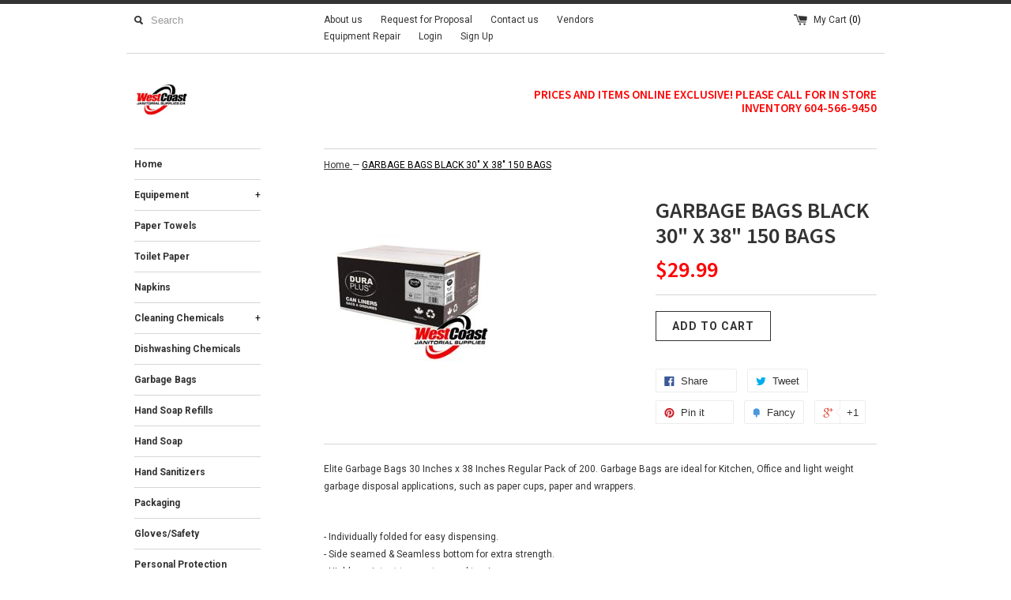

--- FILE ---
content_type: text/html; charset=utf-8
request_url: https://westcoastjanitorialsupplies.ca/products/garbage-bags-black-30-x-38-utility-can-liner-200-bags
body_size: 17035
content:
<!DOCTYPE html>
<!--[if lt IE 7 ]><html class="ie ie6" lang="en"> <![endif]-->
<!--[if IE 7 ]><html class="ie ie7" lang="en"> <![endif]-->
<!--[if IE 8 ]><html class="ie ie8" lang="en"> <![endif]-->
<!--[if (gte IE 9)|!(IE)]><!--><html lang="en"> <!--<![endif]-->
<head>
  <title>
  GARBAGE BAGS BLACK 30&quot; X 38&quot; 150 BAGS &ndash; West Coast Janitorial Supplies 
  </title>
  
  <meta name="description" content="Elite Garbage Bags 20 Inches x 22 Inches Regular Pack of 500. Utility Grade Garbage Bags are ideal for Kitchen, Office and light weight garbage disposal applications, such as paper cups, paper and wrappers. - Individually folded for easy dispensing. - Side seamed &amp; Seamless bottom for extra strength. - Highly resistant to puncture and tearing." />
  
  <link rel="canonical" href="https://westcoastjanitorialsupplies.ca/products/garbage-bags-black-30-x-38-utility-can-liner-200-bags" />
  <meta charset="utf-8">
  <meta name="viewport" content="width=device-width, initial-scale=1, maximum-scale=1">
  

  <meta property="og:type" content="product">
  <meta property="og:title" content="GARBAGE BAGS BLACK 30&quot; X 38&quot; 150 BAGS">
  <meta property="og:url" content="https://westcoastjanitorialsupplies.ca/products/garbage-bags-black-30-x-38-utility-can-liner-200-bags">
  
  <meta property="og:image" content="http://westcoastjanitorialsupplies.ca/cdn/shop/products/blackgarbagebags_a0581c56-0926-4607-9aa0-2df13554e154_grande.jpg?v=1619726546">
  <meta property="og:image:secure_url" content="https://westcoastjanitorialsupplies.ca/cdn/shop/products/blackgarbagebags_a0581c56-0926-4607-9aa0-2df13554e154_grande.jpg?v=1619726546">
  
  <meta property="og:price:amount" content="29.99">
  <meta property="og:price:currency" content="CAD">


  <meta property="og:description" content="Elite Garbage Bags 20 Inches x 22 Inches Regular Pack of 500. Utility Grade Garbage Bags are ideal for Kitchen, Office and light weight garbage disposal applications, such as paper cups, paper and wrappers. - Individually folded for easy dispensing. - Side seamed &amp; Seamless bottom for extra strength. - Highly resistant to puncture and tearing.">

  <meta property="og:site_name" content="West Coast Janitorial Supplies ">
  

<meta name="twitter:card" content="summary" />


  <meta name="twitter:title" content="GARBAGE BAGS BLACK 30&quot; X 38&quot; 150 BAGS" />
  <meta name="twitter:description" content="Elite Garbage Bags 30 Inches x 38 Inches Regular Pack of 200. Garbage Bags are ideal for Kitchen, Office and light weight garbage disposal applications, such as paper cups, paper and wrap..." />
  <meta name="twitter:image" content="http://westcoastjanitorialsupplies.ca/cdn/shop/products/blackgarbagebags_a0581c56-0926-4607-9aa0-2df13554e154_medium.jpg?v=1619726546" />

  
  
  <link href='//fonts.googleapis.com/css?family=Source+Sans+Pro:600' rel='stylesheet' type='text/css'>
  
  
  
  
  
  
  <link href='//fonts.googleapis.com/css?family=Roboto:400,700' rel='stylesheet' type='text/css'>
  
  
  
  <link href="//westcoastjanitorialsupplies.ca/cdn/shop/t/4/assets/theme.scss.css?v=16181536264464711691697159292" rel="stylesheet" type="text/css" media="all" />
  <script src="//westcoastjanitorialsupplies.ca/cdn/shop/t/4/assets/modernizr.min.js?v=26620055551102246001459378713" type="text/javascript"></script>
  <script src="//ajax.googleapis.com/ajax/libs/jquery/1.9.0/jquery.min.js" type="text/javascript"></script>
  <script src="//westcoastjanitorialsupplies.ca/cdn/shop/t/4/assets/jquery.fancybox.js?v=52186688543886745331459378713" type="text/javascript"></script>
  
  <script src="//westcoastjanitorialsupplies.ca/cdn/shop/t/4/assets/jquery.zoom.min.js?v=7098547149633335911459378713" type="text/javascript"></script>
  
  <!--[if lt IE 9]>
    <script src="//cdnjs.cloudflare.com/ajax/libs/html5shiv/3.7.2/html5shiv.min.js"></script>
  <![endif]-->
  
  <!--[if lt IE 8]>
    <script src="//westcoastjanitorialsupplies.ca/cdn/s/shopify/json2.js" type="text/javascript"></script>
  <![endif]-->
  <script src="//westcoastjanitorialsupplies.ca/cdn/shopifycloud/storefront/assets/themes_support/option_selection-b017cd28.js" type="text/javascript"></script>
  <script> Shopify.money_format = "${{amount}}";</script>
  <script src="//westcoastjanitorialsupplies.ca/cdn/shop/t/4/assets/jquery.theme.js?v=39163689447197186521459547022" type="text/javascript"></script>
  <script>window.performance && window.performance.mark && window.performance.mark('shopify.content_for_header.start');</script><meta name="google-site-verification" content="rQjU4faNazYqckxqsKp9-gmkUBSQ-VdQeZxJc-csoTE">
<meta id="shopify-digital-wallet" name="shopify-digital-wallet" content="/12297092/digital_wallets/dialog">
<meta name="shopify-checkout-api-token" content="1fc460eb637e9bd31c20693be8d9fbd8">
<link rel="alternate" type="application/json+oembed" href="https://westcoastjanitorialsupplies.ca/products/garbage-bags-black-30-x-38-utility-can-liner-200-bags.oembed">
<script async="async" src="/checkouts/internal/preloads.js?locale=en-CA"></script>
<link rel="preconnect" href="https://shop.app" crossorigin="anonymous">
<script async="async" src="https://shop.app/checkouts/internal/preloads.js?locale=en-CA&shop_id=12297092" crossorigin="anonymous"></script>
<script id="apple-pay-shop-capabilities" type="application/json">{"shopId":12297092,"countryCode":"CA","currencyCode":"CAD","merchantCapabilities":["supports3DS"],"merchantId":"gid:\/\/shopify\/Shop\/12297092","merchantName":"West Coast Janitorial Supplies ","requiredBillingContactFields":["postalAddress","email","phone"],"requiredShippingContactFields":["postalAddress","email","phone"],"shippingType":"shipping","supportedNetworks":["visa","masterCard","amex","discover","interac","jcb"],"total":{"type":"pending","label":"West Coast Janitorial Supplies ","amount":"1.00"},"shopifyPaymentsEnabled":true,"supportsSubscriptions":true}</script>
<script id="shopify-features" type="application/json">{"accessToken":"1fc460eb637e9bd31c20693be8d9fbd8","betas":["rich-media-storefront-analytics"],"domain":"westcoastjanitorialsupplies.ca","predictiveSearch":true,"shopId":12297092,"locale":"en"}</script>
<script>var Shopify = Shopify || {};
Shopify.shop = "west-coast-cleaning-supplies.myshopify.com";
Shopify.locale = "en";
Shopify.currency = {"active":"CAD","rate":"1.0"};
Shopify.country = "CA";
Shopify.theme = {"name":"simple","id":98381763,"schema_name":null,"schema_version":null,"theme_store_id":null,"role":"main"};
Shopify.theme.handle = "null";
Shopify.theme.style = {"id":null,"handle":null};
Shopify.cdnHost = "westcoastjanitorialsupplies.ca/cdn";
Shopify.routes = Shopify.routes || {};
Shopify.routes.root = "/";</script>
<script type="module">!function(o){(o.Shopify=o.Shopify||{}).modules=!0}(window);</script>
<script>!function(o){function n(){var o=[];function n(){o.push(Array.prototype.slice.apply(arguments))}return n.q=o,n}var t=o.Shopify=o.Shopify||{};t.loadFeatures=n(),t.autoloadFeatures=n()}(window);</script>
<script>
  window.ShopifyPay = window.ShopifyPay || {};
  window.ShopifyPay.apiHost = "shop.app\/pay";
  window.ShopifyPay.redirectState = null;
</script>
<script id="shop-js-analytics" type="application/json">{"pageType":"product"}</script>
<script defer="defer" async type="module" src="//westcoastjanitorialsupplies.ca/cdn/shopifycloud/shop-js/modules/v2/client.init-shop-cart-sync_BN7fPSNr.en.esm.js"></script>
<script defer="defer" async type="module" src="//westcoastjanitorialsupplies.ca/cdn/shopifycloud/shop-js/modules/v2/chunk.common_Cbph3Kss.esm.js"></script>
<script defer="defer" async type="module" src="//westcoastjanitorialsupplies.ca/cdn/shopifycloud/shop-js/modules/v2/chunk.modal_DKumMAJ1.esm.js"></script>
<script type="module">
  await import("//westcoastjanitorialsupplies.ca/cdn/shopifycloud/shop-js/modules/v2/client.init-shop-cart-sync_BN7fPSNr.en.esm.js");
await import("//westcoastjanitorialsupplies.ca/cdn/shopifycloud/shop-js/modules/v2/chunk.common_Cbph3Kss.esm.js");
await import("//westcoastjanitorialsupplies.ca/cdn/shopifycloud/shop-js/modules/v2/chunk.modal_DKumMAJ1.esm.js");

  window.Shopify.SignInWithShop?.initShopCartSync?.({"fedCMEnabled":true,"windoidEnabled":true});

</script>
<script>
  window.Shopify = window.Shopify || {};
  if (!window.Shopify.featureAssets) window.Shopify.featureAssets = {};
  window.Shopify.featureAssets['shop-js'] = {"shop-cart-sync":["modules/v2/client.shop-cart-sync_CJVUk8Jm.en.esm.js","modules/v2/chunk.common_Cbph3Kss.esm.js","modules/v2/chunk.modal_DKumMAJ1.esm.js"],"init-fed-cm":["modules/v2/client.init-fed-cm_7Fvt41F4.en.esm.js","modules/v2/chunk.common_Cbph3Kss.esm.js","modules/v2/chunk.modal_DKumMAJ1.esm.js"],"init-shop-email-lookup-coordinator":["modules/v2/client.init-shop-email-lookup-coordinator_Cc088_bR.en.esm.js","modules/v2/chunk.common_Cbph3Kss.esm.js","modules/v2/chunk.modal_DKumMAJ1.esm.js"],"init-windoid":["modules/v2/client.init-windoid_hPopwJRj.en.esm.js","modules/v2/chunk.common_Cbph3Kss.esm.js","modules/v2/chunk.modal_DKumMAJ1.esm.js"],"shop-button":["modules/v2/client.shop-button_B0jaPSNF.en.esm.js","modules/v2/chunk.common_Cbph3Kss.esm.js","modules/v2/chunk.modal_DKumMAJ1.esm.js"],"shop-cash-offers":["modules/v2/client.shop-cash-offers_DPIskqss.en.esm.js","modules/v2/chunk.common_Cbph3Kss.esm.js","modules/v2/chunk.modal_DKumMAJ1.esm.js"],"shop-toast-manager":["modules/v2/client.shop-toast-manager_CK7RT69O.en.esm.js","modules/v2/chunk.common_Cbph3Kss.esm.js","modules/v2/chunk.modal_DKumMAJ1.esm.js"],"init-shop-cart-sync":["modules/v2/client.init-shop-cart-sync_BN7fPSNr.en.esm.js","modules/v2/chunk.common_Cbph3Kss.esm.js","modules/v2/chunk.modal_DKumMAJ1.esm.js"],"init-customer-accounts-sign-up":["modules/v2/client.init-customer-accounts-sign-up_CfPf4CXf.en.esm.js","modules/v2/client.shop-login-button_DeIztwXF.en.esm.js","modules/v2/chunk.common_Cbph3Kss.esm.js","modules/v2/chunk.modal_DKumMAJ1.esm.js"],"pay-button":["modules/v2/client.pay-button_CgIwFSYN.en.esm.js","modules/v2/chunk.common_Cbph3Kss.esm.js","modules/v2/chunk.modal_DKumMAJ1.esm.js"],"init-customer-accounts":["modules/v2/client.init-customer-accounts_DQ3x16JI.en.esm.js","modules/v2/client.shop-login-button_DeIztwXF.en.esm.js","modules/v2/chunk.common_Cbph3Kss.esm.js","modules/v2/chunk.modal_DKumMAJ1.esm.js"],"avatar":["modules/v2/client.avatar_BTnouDA3.en.esm.js"],"init-shop-for-new-customer-accounts":["modules/v2/client.init-shop-for-new-customer-accounts_CsZy_esa.en.esm.js","modules/v2/client.shop-login-button_DeIztwXF.en.esm.js","modules/v2/chunk.common_Cbph3Kss.esm.js","modules/v2/chunk.modal_DKumMAJ1.esm.js"],"shop-follow-button":["modules/v2/client.shop-follow-button_BRMJjgGd.en.esm.js","modules/v2/chunk.common_Cbph3Kss.esm.js","modules/v2/chunk.modal_DKumMAJ1.esm.js"],"checkout-modal":["modules/v2/client.checkout-modal_B9Drz_yf.en.esm.js","modules/v2/chunk.common_Cbph3Kss.esm.js","modules/v2/chunk.modal_DKumMAJ1.esm.js"],"shop-login-button":["modules/v2/client.shop-login-button_DeIztwXF.en.esm.js","modules/v2/chunk.common_Cbph3Kss.esm.js","modules/v2/chunk.modal_DKumMAJ1.esm.js"],"lead-capture":["modules/v2/client.lead-capture_DXYzFM3R.en.esm.js","modules/v2/chunk.common_Cbph3Kss.esm.js","modules/v2/chunk.modal_DKumMAJ1.esm.js"],"shop-login":["modules/v2/client.shop-login_CA5pJqmO.en.esm.js","modules/v2/chunk.common_Cbph3Kss.esm.js","modules/v2/chunk.modal_DKumMAJ1.esm.js"],"payment-terms":["modules/v2/client.payment-terms_BxzfvcZJ.en.esm.js","modules/v2/chunk.common_Cbph3Kss.esm.js","modules/v2/chunk.modal_DKumMAJ1.esm.js"]};
</script>
<script>(function() {
  var isLoaded = false;
  function asyncLoad() {
    if (isLoaded) return;
    isLoaded = true;
    var urls = ["https:\/\/bingshoppingtool-t2app-prod.trafficmanager.net\/uet\/tracking_script?shop=west-coast-cleaning-supplies.myshopify.com","https:\/\/cdn.shopify.com\/s\/files\/1\/1229\/7092\/t\/4\/assets\/clever_adwords_global_tag.js?shop=west-coast-cleaning-supplies.myshopify.com","\/\/cdn.shopify.com\/proxy\/f907b565370c966e1a5a941b7eef1060f3238712e5c04d7bd897cee735b35da5\/huracdn.com\/js\/script.min.js?v=1.0.8\u0026shop=west-coast-cleaning-supplies.myshopify.com\u0026sp-cache-control=cHVibGljLCBtYXgtYWdlPTkwMA","https:\/\/image-optimizer.salessquad.co.uk\/scripts\/tiny_img_not_found_notifier_9bbd6af96ee8e107b8bdf6bb01240ead.js?shop=west-coast-cleaning-supplies.myshopify.com"];
    for (var i = 0; i < urls.length; i++) {
      var s = document.createElement('script');
      s.type = 'text/javascript';
      s.async = true;
      s.src = urls[i];
      var x = document.getElementsByTagName('script')[0];
      x.parentNode.insertBefore(s, x);
    }
  };
  if(window.attachEvent) {
    window.attachEvent('onload', asyncLoad);
  } else {
    window.addEventListener('load', asyncLoad, false);
  }
})();</script>
<script id="__st">var __st={"a":12297092,"offset":-28800,"reqid":"ac563ac9-57d0-437b-ac5b-1e66ffbbabd1-1769763454","pageurl":"westcoastjanitorialsupplies.ca\/products\/garbage-bags-black-30-x-38-utility-can-liner-200-bags","u":"1ff7a3a51a04","p":"product","rtyp":"product","rid":6559485755486};</script>
<script>window.ShopifyPaypalV4VisibilityTracking = true;</script>
<script id="captcha-bootstrap">!function(){'use strict';const t='contact',e='account',n='new_comment',o=[[t,t],['blogs',n],['comments',n],[t,'customer']],c=[[e,'customer_login'],[e,'guest_login'],[e,'recover_customer_password'],[e,'create_customer']],r=t=>t.map((([t,e])=>`form[action*='/${t}']:not([data-nocaptcha='true']) input[name='form_type'][value='${e}']`)).join(','),a=t=>()=>t?[...document.querySelectorAll(t)].map((t=>t.form)):[];function s(){const t=[...o],e=r(t);return a(e)}const i='password',u='form_key',d=['recaptcha-v3-token','g-recaptcha-response','h-captcha-response',i],f=()=>{try{return window.sessionStorage}catch{return}},m='__shopify_v',_=t=>t.elements[u];function p(t,e,n=!1){try{const o=window.sessionStorage,c=JSON.parse(o.getItem(e)),{data:r}=function(t){const{data:e,action:n}=t;return t[m]||n?{data:e,action:n}:{data:t,action:n}}(c);for(const[e,n]of Object.entries(r))t.elements[e]&&(t.elements[e].value=n);n&&o.removeItem(e)}catch(o){console.error('form repopulation failed',{error:o})}}const l='form_type',E='cptcha';function T(t){t.dataset[E]=!0}const w=window,h=w.document,L='Shopify',v='ce_forms',y='captcha';let A=!1;((t,e)=>{const n=(g='f06e6c50-85a8-45c8-87d0-21a2b65856fe',I='https://cdn.shopify.com/shopifycloud/storefront-forms-hcaptcha/ce_storefront_forms_captcha_hcaptcha.v1.5.2.iife.js',D={infoText:'Protected by hCaptcha',privacyText:'Privacy',termsText:'Terms'},(t,e,n)=>{const o=w[L][v],c=o.bindForm;if(c)return c(t,g,e,D).then(n);var r;o.q.push([[t,g,e,D],n]),r=I,A||(h.body.append(Object.assign(h.createElement('script'),{id:'captcha-provider',async:!0,src:r})),A=!0)});var g,I,D;w[L]=w[L]||{},w[L][v]=w[L][v]||{},w[L][v].q=[],w[L][y]=w[L][y]||{},w[L][y].protect=function(t,e){n(t,void 0,e),T(t)},Object.freeze(w[L][y]),function(t,e,n,w,h,L){const[v,y,A,g]=function(t,e,n){const i=e?o:[],u=t?c:[],d=[...i,...u],f=r(d),m=r(i),_=r(d.filter((([t,e])=>n.includes(e))));return[a(f),a(m),a(_),s()]}(w,h,L),I=t=>{const e=t.target;return e instanceof HTMLFormElement?e:e&&e.form},D=t=>v().includes(t);t.addEventListener('submit',(t=>{const e=I(t);if(!e)return;const n=D(e)&&!e.dataset.hcaptchaBound&&!e.dataset.recaptchaBound,o=_(e),c=g().includes(e)&&(!o||!o.value);(n||c)&&t.preventDefault(),c&&!n&&(function(t){try{if(!f())return;!function(t){const e=f();if(!e)return;const n=_(t);if(!n)return;const o=n.value;o&&e.removeItem(o)}(t);const e=Array.from(Array(32),(()=>Math.random().toString(36)[2])).join('');!function(t,e){_(t)||t.append(Object.assign(document.createElement('input'),{type:'hidden',name:u})),t.elements[u].value=e}(t,e),function(t,e){const n=f();if(!n)return;const o=[...t.querySelectorAll(`input[type='${i}']`)].map((({name:t})=>t)),c=[...d,...o],r={};for(const[a,s]of new FormData(t).entries())c.includes(a)||(r[a]=s);n.setItem(e,JSON.stringify({[m]:1,action:t.action,data:r}))}(t,e)}catch(e){console.error('failed to persist form',e)}}(e),e.submit())}));const S=(t,e)=>{t&&!t.dataset[E]&&(n(t,e.some((e=>e===t))),T(t))};for(const o of['focusin','change'])t.addEventListener(o,(t=>{const e=I(t);D(e)&&S(e,y())}));const B=e.get('form_key'),M=e.get(l),P=B&&M;t.addEventListener('DOMContentLoaded',(()=>{const t=y();if(P)for(const e of t)e.elements[l].value===M&&p(e,B);[...new Set([...A(),...v().filter((t=>'true'===t.dataset.shopifyCaptcha))])].forEach((e=>S(e,t)))}))}(h,new URLSearchParams(w.location.search),n,t,e,['guest_login'])})(!0,!0)}();</script>
<script integrity="sha256-4kQ18oKyAcykRKYeNunJcIwy7WH5gtpwJnB7kiuLZ1E=" data-source-attribution="shopify.loadfeatures" defer="defer" src="//westcoastjanitorialsupplies.ca/cdn/shopifycloud/storefront/assets/storefront/load_feature-a0a9edcb.js" crossorigin="anonymous"></script>
<script crossorigin="anonymous" defer="defer" src="//westcoastjanitorialsupplies.ca/cdn/shopifycloud/storefront/assets/shopify_pay/storefront-65b4c6d7.js?v=20250812"></script>
<script data-source-attribution="shopify.dynamic_checkout.dynamic.init">var Shopify=Shopify||{};Shopify.PaymentButton=Shopify.PaymentButton||{isStorefrontPortableWallets:!0,init:function(){window.Shopify.PaymentButton.init=function(){};var t=document.createElement("script");t.src="https://westcoastjanitorialsupplies.ca/cdn/shopifycloud/portable-wallets/latest/portable-wallets.en.js",t.type="module",document.head.appendChild(t)}};
</script>
<script data-source-attribution="shopify.dynamic_checkout.buyer_consent">
  function portableWalletsHideBuyerConsent(e){var t=document.getElementById("shopify-buyer-consent"),n=document.getElementById("shopify-subscription-policy-button");t&&n&&(t.classList.add("hidden"),t.setAttribute("aria-hidden","true"),n.removeEventListener("click",e))}function portableWalletsShowBuyerConsent(e){var t=document.getElementById("shopify-buyer-consent"),n=document.getElementById("shopify-subscription-policy-button");t&&n&&(t.classList.remove("hidden"),t.removeAttribute("aria-hidden"),n.addEventListener("click",e))}window.Shopify?.PaymentButton&&(window.Shopify.PaymentButton.hideBuyerConsent=portableWalletsHideBuyerConsent,window.Shopify.PaymentButton.showBuyerConsent=portableWalletsShowBuyerConsent);
</script>
<script data-source-attribution="shopify.dynamic_checkout.cart.bootstrap">document.addEventListener("DOMContentLoaded",(function(){function t(){return document.querySelector("shopify-accelerated-checkout-cart, shopify-accelerated-checkout")}if(t())Shopify.PaymentButton.init();else{new MutationObserver((function(e,n){t()&&(Shopify.PaymentButton.init(),n.disconnect())})).observe(document.body,{childList:!0,subtree:!0})}}));
</script>
<link id="shopify-accelerated-checkout-styles" rel="stylesheet" media="screen" href="https://westcoastjanitorialsupplies.ca/cdn/shopifycloud/portable-wallets/latest/accelerated-checkout-backwards-compat.css" crossorigin="anonymous">
<style id="shopify-accelerated-checkout-cart">
        #shopify-buyer-consent {
  margin-top: 1em;
  display: inline-block;
  width: 100%;
}

#shopify-buyer-consent.hidden {
  display: none;
}

#shopify-subscription-policy-button {
  background: none;
  border: none;
  padding: 0;
  text-decoration: underline;
  font-size: inherit;
  cursor: pointer;
}

#shopify-subscription-policy-button::before {
  box-shadow: none;
}

      </style>

<script>window.performance && window.performance.mark && window.performance.mark('shopify.content_for_header.end');</script>
<!-- BEGIN app block: shopify://apps/zoorix-sticky-atc/blocks/zoorix-head/16cf6adc-8b22-4e73-be2b-b93c1acde1da --><script>
  window.zoorix_sticky_atc_template = "product";
  window.zoorix_sticky_atc_money_format = "${{amount}}";
  window.zoorix_sticky_atc_money_format_with_currency = "${{amount}} CAD";
  window.zoorix_shop_name = "west-coast-cleaning-supplies.myshopify.com";
  window.zoorix_sticky_atc_config = null;

  
    window.zoorix_sticky_collection_handle = null;
  

  
    window.zoorix_sticky_page_handle = null;
  

  
    window.zoorix_sticky_blog_handle = null;
  

  
    window.zoorix_sticky_article_handle = null;
  
</script>










  
    
      <script>
        window.zoorix_sticky_atc_product_load_handle = "garbage-bags-black-30-x-38-utility-can-liner-200-bags";
      </script>
    
  


<script>
  var zrxLoadStickyAtc = false;
  var zrxLoadQuickAtc = false;

  if (window.zoorix_sticky_atc_config) {
    // there is a config in the metafield. Load accordingly
    if (window.zoorix_sticky_atc_config.enabled) {
      zrxLoadStickyAtc = true;
      if (
        window.zoorix_sticky_atc_config.quickAddToCart &&
        (window.zoorix_sticky_atc_template === 'index' ||
          window.zoorix_sticky_collection_handle ||
          window.zoorix_sticky_atc_template.includes('product'))
      ) {
        zrxLoadQuickAtc = true;
      }
    }
  } else {
    // there is mo metafield, load the old way
    var script = document.createElement('script');
    script.src = 'https://public.zoorix.com/sticky-atc/domains/' + window.zoorix_shop_name + '/sticky-atc-core.js';
    script.async = true;
    document.head.appendChild(script);
  }

  if (zrxLoadQuickAtc || zrxLoadStickyAtc) {
    window.zoorixFrontendUtils = window.zoorixFrontendUtils || [];
    var widget_dev = window.zoorix_sticky_atc_config.widget_dev;
    var widget_dev_path = 'https://public.zoorix.com/satc-widget-dev/' + widget_dev;

    document.addEventListener('zrxRequestLoadJsCss', function() {
      document.removeEventListener('zrxRequestLoadJsCss', arguments.callee);
      if (window.zoorix_sticky_atc_config.custom_css) {
        const styleTag = document.createElement('style');
        styleTag.type = 'text/css';
        const cssChild = document.createTextNode(window.zoorix_sticky_atc_config.custom_css);
        styleTag.appendChild(cssChild);
        document.head.appendChild(styleTag);
      }

      if (window.zoorix_sticky_atc_config.custom_js) {
        const scriptTag = document.createElement('script');
        scriptTag.setAttribute('type', 'text/javascript');
        const scriptChild = document.createTextNode(window.zoorix_sticky_atc_config.custom_js);
        scriptTag.appendChild(scriptChild);
        document.head.appendChild(scriptTag);
      }
    });

    if (zrxLoadQuickAtc) {
      var script = document.createElement('script');
      script.src = widget_dev
        ? widget_dev_path + '/core-utils.js'
        : 'https://frontend-utils-cloudflare.zoorix.com/core-utils.js';
      script.async = true;
      script.setAttribute('type', 'module');
      document.head.appendChild(script);

      var script = document.createElement('script');
      script.src = widget_dev
        ? widget_dev_path + '/quick-add.js'
        : 'https://quick-atc-widget-cloudflare.zoorix.com/quick-add.js';
      script.async = true;
      script.setAttribute('type', 'module');
      document.head.appendChild(script);
    }

    if (zrxLoadStickyAtc) {
      var script = document.createElement('script');
      script.src = widget_dev
        ? widget_dev_path + '/core-bar.js'
        : 'https://satc-display-cloudflare.zoorix.com/core-bar.js';
      script.async = true;
      script.setAttribute('type', 'module');
      document.head.appendChild(script);
    }
  }
</script>


<!-- END app block --><!-- BEGIN app block: shopify://apps/tinyseo/blocks/product-json-ld-embed/0605268f-f7c4-4e95-b560-e43df7d59ae4 -->
<!-- END app block --><link href="https://monorail-edge.shopifysvc.com" rel="dns-prefetch">
<script>(function(){if ("sendBeacon" in navigator && "performance" in window) {try {var session_token_from_headers = performance.getEntriesByType('navigation')[0].serverTiming.find(x => x.name == '_s').description;} catch {var session_token_from_headers = undefined;}var session_cookie_matches = document.cookie.match(/_shopify_s=([^;]*)/);var session_token_from_cookie = session_cookie_matches && session_cookie_matches.length === 2 ? session_cookie_matches[1] : "";var session_token = session_token_from_headers || session_token_from_cookie || "";function handle_abandonment_event(e) {var entries = performance.getEntries().filter(function(entry) {return /monorail-edge.shopifysvc.com/.test(entry.name);});if (!window.abandonment_tracked && entries.length === 0) {window.abandonment_tracked = true;var currentMs = Date.now();var navigation_start = performance.timing.navigationStart;var payload = {shop_id: 12297092,url: window.location.href,navigation_start,duration: currentMs - navigation_start,session_token,page_type: "product"};window.navigator.sendBeacon("https://monorail-edge.shopifysvc.com/v1/produce", JSON.stringify({schema_id: "online_store_buyer_site_abandonment/1.1",payload: payload,metadata: {event_created_at_ms: currentMs,event_sent_at_ms: currentMs}}));}}window.addEventListener('pagehide', handle_abandonment_event);}}());</script>
<script id="web-pixels-manager-setup">(function e(e,d,r,n,o){if(void 0===o&&(o={}),!Boolean(null===(a=null===(i=window.Shopify)||void 0===i?void 0:i.analytics)||void 0===a?void 0:a.replayQueue)){var i,a;window.Shopify=window.Shopify||{};var t=window.Shopify;t.analytics=t.analytics||{};var s=t.analytics;s.replayQueue=[],s.publish=function(e,d,r){return s.replayQueue.push([e,d,r]),!0};try{self.performance.mark("wpm:start")}catch(e){}var l=function(){var e={modern:/Edge?\/(1{2}[4-9]|1[2-9]\d|[2-9]\d{2}|\d{4,})\.\d+(\.\d+|)|Firefox\/(1{2}[4-9]|1[2-9]\d|[2-9]\d{2}|\d{4,})\.\d+(\.\d+|)|Chrom(ium|e)\/(9{2}|\d{3,})\.\d+(\.\d+|)|(Maci|X1{2}).+ Version\/(15\.\d+|(1[6-9]|[2-9]\d|\d{3,})\.\d+)([,.]\d+|)( \(\w+\)|)( Mobile\/\w+|) Safari\/|Chrome.+OPR\/(9{2}|\d{3,})\.\d+\.\d+|(CPU[ +]OS|iPhone[ +]OS|CPU[ +]iPhone|CPU IPhone OS|CPU iPad OS)[ +]+(15[._]\d+|(1[6-9]|[2-9]\d|\d{3,})[._]\d+)([._]\d+|)|Android:?[ /-](13[3-9]|1[4-9]\d|[2-9]\d{2}|\d{4,})(\.\d+|)(\.\d+|)|Android.+Firefox\/(13[5-9]|1[4-9]\d|[2-9]\d{2}|\d{4,})\.\d+(\.\d+|)|Android.+Chrom(ium|e)\/(13[3-9]|1[4-9]\d|[2-9]\d{2}|\d{4,})\.\d+(\.\d+|)|SamsungBrowser\/([2-9]\d|\d{3,})\.\d+/,legacy:/Edge?\/(1[6-9]|[2-9]\d|\d{3,})\.\d+(\.\d+|)|Firefox\/(5[4-9]|[6-9]\d|\d{3,})\.\d+(\.\d+|)|Chrom(ium|e)\/(5[1-9]|[6-9]\d|\d{3,})\.\d+(\.\d+|)([\d.]+$|.*Safari\/(?![\d.]+ Edge\/[\d.]+$))|(Maci|X1{2}).+ Version\/(10\.\d+|(1[1-9]|[2-9]\d|\d{3,})\.\d+)([,.]\d+|)( \(\w+\)|)( Mobile\/\w+|) Safari\/|Chrome.+OPR\/(3[89]|[4-9]\d|\d{3,})\.\d+\.\d+|(CPU[ +]OS|iPhone[ +]OS|CPU[ +]iPhone|CPU IPhone OS|CPU iPad OS)[ +]+(10[._]\d+|(1[1-9]|[2-9]\d|\d{3,})[._]\d+)([._]\d+|)|Android:?[ /-](13[3-9]|1[4-9]\d|[2-9]\d{2}|\d{4,})(\.\d+|)(\.\d+|)|Mobile Safari.+OPR\/([89]\d|\d{3,})\.\d+\.\d+|Android.+Firefox\/(13[5-9]|1[4-9]\d|[2-9]\d{2}|\d{4,})\.\d+(\.\d+|)|Android.+Chrom(ium|e)\/(13[3-9]|1[4-9]\d|[2-9]\d{2}|\d{4,})\.\d+(\.\d+|)|Android.+(UC? ?Browser|UCWEB|U3)[ /]?(15\.([5-9]|\d{2,})|(1[6-9]|[2-9]\d|\d{3,})\.\d+)\.\d+|SamsungBrowser\/(5\.\d+|([6-9]|\d{2,})\.\d+)|Android.+MQ{2}Browser\/(14(\.(9|\d{2,})|)|(1[5-9]|[2-9]\d|\d{3,})(\.\d+|))(\.\d+|)|K[Aa][Ii]OS\/(3\.\d+|([4-9]|\d{2,})\.\d+)(\.\d+|)/},d=e.modern,r=e.legacy,n=navigator.userAgent;return n.match(d)?"modern":n.match(r)?"legacy":"unknown"}(),u="modern"===l?"modern":"legacy",c=(null!=n?n:{modern:"",legacy:""})[u],f=function(e){return[e.baseUrl,"/wpm","/b",e.hashVersion,"modern"===e.buildTarget?"m":"l",".js"].join("")}({baseUrl:d,hashVersion:r,buildTarget:u}),m=function(e){var d=e.version,r=e.bundleTarget,n=e.surface,o=e.pageUrl,i=e.monorailEndpoint;return{emit:function(e){var a=e.status,t=e.errorMsg,s=(new Date).getTime(),l=JSON.stringify({metadata:{event_sent_at_ms:s},events:[{schema_id:"web_pixels_manager_load/3.1",payload:{version:d,bundle_target:r,page_url:o,status:a,surface:n,error_msg:t},metadata:{event_created_at_ms:s}}]});if(!i)return console&&console.warn&&console.warn("[Web Pixels Manager] No Monorail endpoint provided, skipping logging."),!1;try{return self.navigator.sendBeacon.bind(self.navigator)(i,l)}catch(e){}var u=new XMLHttpRequest;try{return u.open("POST",i,!0),u.setRequestHeader("Content-Type","text/plain"),u.send(l),!0}catch(e){return console&&console.warn&&console.warn("[Web Pixels Manager] Got an unhandled error while logging to Monorail."),!1}}}}({version:r,bundleTarget:l,surface:e.surface,pageUrl:self.location.href,monorailEndpoint:e.monorailEndpoint});try{o.browserTarget=l,function(e){var d=e.src,r=e.async,n=void 0===r||r,o=e.onload,i=e.onerror,a=e.sri,t=e.scriptDataAttributes,s=void 0===t?{}:t,l=document.createElement("script"),u=document.querySelector("head"),c=document.querySelector("body");if(l.async=n,l.src=d,a&&(l.integrity=a,l.crossOrigin="anonymous"),s)for(var f in s)if(Object.prototype.hasOwnProperty.call(s,f))try{l.dataset[f]=s[f]}catch(e){}if(o&&l.addEventListener("load",o),i&&l.addEventListener("error",i),u)u.appendChild(l);else{if(!c)throw new Error("Did not find a head or body element to append the script");c.appendChild(l)}}({src:f,async:!0,onload:function(){if(!function(){var e,d;return Boolean(null===(d=null===(e=window.Shopify)||void 0===e?void 0:e.analytics)||void 0===d?void 0:d.initialized)}()){var d=window.webPixelsManager.init(e)||void 0;if(d){var r=window.Shopify.analytics;r.replayQueue.forEach((function(e){var r=e[0],n=e[1],o=e[2];d.publishCustomEvent(r,n,o)})),r.replayQueue=[],r.publish=d.publishCustomEvent,r.visitor=d.visitor,r.initialized=!0}}},onerror:function(){return m.emit({status:"failed",errorMsg:"".concat(f," has failed to load")})},sri:function(e){var d=/^sha384-[A-Za-z0-9+/=]+$/;return"string"==typeof e&&d.test(e)}(c)?c:"",scriptDataAttributes:o}),m.emit({status:"loading"})}catch(e){m.emit({status:"failed",errorMsg:(null==e?void 0:e.message)||"Unknown error"})}}})({shopId: 12297092,storefrontBaseUrl: "https://westcoastjanitorialsupplies.ca",extensionsBaseUrl: "https://extensions.shopifycdn.com/cdn/shopifycloud/web-pixels-manager",monorailEndpoint: "https://monorail-edge.shopifysvc.com/unstable/produce_batch",surface: "storefront-renderer",enabledBetaFlags: ["2dca8a86"],webPixelsConfigList: [{"id":"1216774238","configuration":"{\"tagID\":\"2613232640467\"}","eventPayloadVersion":"v1","runtimeContext":"STRICT","scriptVersion":"18031546ee651571ed29edbe71a3550b","type":"APP","apiClientId":3009811,"privacyPurposes":["ANALYTICS","MARKETING","SALE_OF_DATA"],"dataSharingAdjustments":{"protectedCustomerApprovalScopes":["read_customer_address","read_customer_email","read_customer_name","read_customer_personal_data","read_customer_phone"]}},{"id":"412188766","configuration":"{\"config\":\"{\\\"pixel_id\\\":\\\"GT-MR8CSMJ\\\",\\\"target_country\\\":\\\"CA\\\",\\\"gtag_events\\\":[{\\\"type\\\":\\\"view_item\\\",\\\"action_label\\\":\\\"MC-JQ1B7NS71H\\\"},{\\\"type\\\":\\\"purchase\\\",\\\"action_label\\\":\\\"MC-JQ1B7NS71H\\\"},{\\\"type\\\":\\\"page_view\\\",\\\"action_label\\\":\\\"MC-JQ1B7NS71H\\\"}],\\\"enable_monitoring_mode\\\":false}\"}","eventPayloadVersion":"v1","runtimeContext":"OPEN","scriptVersion":"b2a88bafab3e21179ed38636efcd8a93","type":"APP","apiClientId":1780363,"privacyPurposes":[],"dataSharingAdjustments":{"protectedCustomerApprovalScopes":["read_customer_address","read_customer_email","read_customer_name","read_customer_personal_data","read_customer_phone"]}},{"id":"56918110","eventPayloadVersion":"v1","runtimeContext":"LAX","scriptVersion":"1","type":"CUSTOM","privacyPurposes":["MARKETING"],"name":"Meta pixel (migrated)"},{"id":"78381150","eventPayloadVersion":"v1","runtimeContext":"LAX","scriptVersion":"1","type":"CUSTOM","privacyPurposes":["ANALYTICS"],"name":"Google Analytics tag (migrated)"},{"id":"shopify-app-pixel","configuration":"{}","eventPayloadVersion":"v1","runtimeContext":"STRICT","scriptVersion":"0450","apiClientId":"shopify-pixel","type":"APP","privacyPurposes":["ANALYTICS","MARKETING"]},{"id":"shopify-custom-pixel","eventPayloadVersion":"v1","runtimeContext":"LAX","scriptVersion":"0450","apiClientId":"shopify-pixel","type":"CUSTOM","privacyPurposes":["ANALYTICS","MARKETING"]}],isMerchantRequest: false,initData: {"shop":{"name":"West Coast Janitorial Supplies ","paymentSettings":{"currencyCode":"CAD"},"myshopifyDomain":"west-coast-cleaning-supplies.myshopify.com","countryCode":"CA","storefrontUrl":"https:\/\/westcoastjanitorialsupplies.ca"},"customer":null,"cart":null,"checkout":null,"productVariants":[{"price":{"amount":29.99,"currencyCode":"CAD"},"product":{"title":"GARBAGE BAGS BLACK 30\" X 38\" 150 BAGS","vendor":"West Coast Janitorial Supplies","id":"6559485755486","untranslatedTitle":"GARBAGE BAGS BLACK 30\" X 38\" 150 BAGS","url":"\/products\/garbage-bags-black-30-x-38-utility-can-liner-200-bags","type":"GARBAGE BAGS"},"id":"39329169703006","image":{"src":"\/\/westcoastjanitorialsupplies.ca\/cdn\/shop\/products\/blackgarbagebags_a0581c56-0926-4607-9aa0-2df13554e154.jpg?v=1619726546"},"sku":"","title":"Default Title","untranslatedTitle":"Default Title"}],"purchasingCompany":null},},"https://westcoastjanitorialsupplies.ca/cdn","1d2a099fw23dfb22ep557258f5m7a2edbae",{"modern":"","legacy":""},{"shopId":"12297092","storefrontBaseUrl":"https:\/\/westcoastjanitorialsupplies.ca","extensionBaseUrl":"https:\/\/extensions.shopifycdn.com\/cdn\/shopifycloud\/web-pixels-manager","surface":"storefront-renderer","enabledBetaFlags":"[\"2dca8a86\"]","isMerchantRequest":"false","hashVersion":"1d2a099fw23dfb22ep557258f5m7a2edbae","publish":"custom","events":"[[\"page_viewed\",{}],[\"product_viewed\",{\"productVariant\":{\"price\":{\"amount\":29.99,\"currencyCode\":\"CAD\"},\"product\":{\"title\":\"GARBAGE BAGS BLACK 30\\\" X 38\\\" 150 BAGS\",\"vendor\":\"West Coast Janitorial Supplies\",\"id\":\"6559485755486\",\"untranslatedTitle\":\"GARBAGE BAGS BLACK 30\\\" X 38\\\" 150 BAGS\",\"url\":\"\/products\/garbage-bags-black-30-x-38-utility-can-liner-200-bags\",\"type\":\"GARBAGE BAGS\"},\"id\":\"39329169703006\",\"image\":{\"src\":\"\/\/westcoastjanitorialsupplies.ca\/cdn\/shop\/products\/blackgarbagebags_a0581c56-0926-4607-9aa0-2df13554e154.jpg?v=1619726546\"},\"sku\":\"\",\"title\":\"Default Title\",\"untranslatedTitle\":\"Default Title\"}}]]"});</script><script>
  window.ShopifyAnalytics = window.ShopifyAnalytics || {};
  window.ShopifyAnalytics.meta = window.ShopifyAnalytics.meta || {};
  window.ShopifyAnalytics.meta.currency = 'CAD';
  var meta = {"product":{"id":6559485755486,"gid":"gid:\/\/shopify\/Product\/6559485755486","vendor":"West Coast Janitorial Supplies","type":"GARBAGE BAGS","handle":"garbage-bags-black-30-x-38-utility-can-liner-200-bags","variants":[{"id":39329169703006,"price":2999,"name":"GARBAGE BAGS BLACK 30\" X 38\" 150 BAGS","public_title":null,"sku":""}],"remote":false},"page":{"pageType":"product","resourceType":"product","resourceId":6559485755486,"requestId":"ac563ac9-57d0-437b-ac5b-1e66ffbbabd1-1769763454"}};
  for (var attr in meta) {
    window.ShopifyAnalytics.meta[attr] = meta[attr];
  }
</script>
<script class="analytics">
  (function () {
    var customDocumentWrite = function(content) {
      var jquery = null;

      if (window.jQuery) {
        jquery = window.jQuery;
      } else if (window.Checkout && window.Checkout.$) {
        jquery = window.Checkout.$;
      }

      if (jquery) {
        jquery('body').append(content);
      }
    };

    var hasLoggedConversion = function(token) {
      if (token) {
        return document.cookie.indexOf('loggedConversion=' + token) !== -1;
      }
      return false;
    }

    var setCookieIfConversion = function(token) {
      if (token) {
        var twoMonthsFromNow = new Date(Date.now());
        twoMonthsFromNow.setMonth(twoMonthsFromNow.getMonth() + 2);

        document.cookie = 'loggedConversion=' + token + '; expires=' + twoMonthsFromNow;
      }
    }

    var trekkie = window.ShopifyAnalytics.lib = window.trekkie = window.trekkie || [];
    if (trekkie.integrations) {
      return;
    }
    trekkie.methods = [
      'identify',
      'page',
      'ready',
      'track',
      'trackForm',
      'trackLink'
    ];
    trekkie.factory = function(method) {
      return function() {
        var args = Array.prototype.slice.call(arguments);
        args.unshift(method);
        trekkie.push(args);
        return trekkie;
      };
    };
    for (var i = 0; i < trekkie.methods.length; i++) {
      var key = trekkie.methods[i];
      trekkie[key] = trekkie.factory(key);
    }
    trekkie.load = function(config) {
      trekkie.config = config || {};
      trekkie.config.initialDocumentCookie = document.cookie;
      var first = document.getElementsByTagName('script')[0];
      var script = document.createElement('script');
      script.type = 'text/javascript';
      script.onerror = function(e) {
        var scriptFallback = document.createElement('script');
        scriptFallback.type = 'text/javascript';
        scriptFallback.onerror = function(error) {
                var Monorail = {
      produce: function produce(monorailDomain, schemaId, payload) {
        var currentMs = new Date().getTime();
        var event = {
          schema_id: schemaId,
          payload: payload,
          metadata: {
            event_created_at_ms: currentMs,
            event_sent_at_ms: currentMs
          }
        };
        return Monorail.sendRequest("https://" + monorailDomain + "/v1/produce", JSON.stringify(event));
      },
      sendRequest: function sendRequest(endpointUrl, payload) {
        // Try the sendBeacon API
        if (window && window.navigator && typeof window.navigator.sendBeacon === 'function' && typeof window.Blob === 'function' && !Monorail.isIos12()) {
          var blobData = new window.Blob([payload], {
            type: 'text/plain'
          });

          if (window.navigator.sendBeacon(endpointUrl, blobData)) {
            return true;
          } // sendBeacon was not successful

        } // XHR beacon

        var xhr = new XMLHttpRequest();

        try {
          xhr.open('POST', endpointUrl);
          xhr.setRequestHeader('Content-Type', 'text/plain');
          xhr.send(payload);
        } catch (e) {
          console.log(e);
        }

        return false;
      },
      isIos12: function isIos12() {
        return window.navigator.userAgent.lastIndexOf('iPhone; CPU iPhone OS 12_') !== -1 || window.navigator.userAgent.lastIndexOf('iPad; CPU OS 12_') !== -1;
      }
    };
    Monorail.produce('monorail-edge.shopifysvc.com',
      'trekkie_storefront_load_errors/1.1',
      {shop_id: 12297092,
      theme_id: 98381763,
      app_name: "storefront",
      context_url: window.location.href,
      source_url: "//westcoastjanitorialsupplies.ca/cdn/s/trekkie.storefront.c59ea00e0474b293ae6629561379568a2d7c4bba.min.js"});

        };
        scriptFallback.async = true;
        scriptFallback.src = '//westcoastjanitorialsupplies.ca/cdn/s/trekkie.storefront.c59ea00e0474b293ae6629561379568a2d7c4bba.min.js';
        first.parentNode.insertBefore(scriptFallback, first);
      };
      script.async = true;
      script.src = '//westcoastjanitorialsupplies.ca/cdn/s/trekkie.storefront.c59ea00e0474b293ae6629561379568a2d7c4bba.min.js';
      first.parentNode.insertBefore(script, first);
    };
    trekkie.load(
      {"Trekkie":{"appName":"storefront","development":false,"defaultAttributes":{"shopId":12297092,"isMerchantRequest":null,"themeId":98381763,"themeCityHash":"7330132686866681511","contentLanguage":"en","currency":"CAD","eventMetadataId":"34067ca1-a5dc-4730-871f-f17a9163e427"},"isServerSideCookieWritingEnabled":true,"monorailRegion":"shop_domain","enabledBetaFlags":["65f19447","b5387b81"]},"Session Attribution":{},"S2S":{"facebookCapiEnabled":false,"source":"trekkie-storefront-renderer","apiClientId":580111}}
    );

    var loaded = false;
    trekkie.ready(function() {
      if (loaded) return;
      loaded = true;

      window.ShopifyAnalytics.lib = window.trekkie;

      var originalDocumentWrite = document.write;
      document.write = customDocumentWrite;
      try { window.ShopifyAnalytics.merchantGoogleAnalytics.call(this); } catch(error) {};
      document.write = originalDocumentWrite;

      window.ShopifyAnalytics.lib.page(null,{"pageType":"product","resourceType":"product","resourceId":6559485755486,"requestId":"ac563ac9-57d0-437b-ac5b-1e66ffbbabd1-1769763454","shopifyEmitted":true});

      var match = window.location.pathname.match(/checkouts\/(.+)\/(thank_you|post_purchase)/)
      var token = match? match[1]: undefined;
      if (!hasLoggedConversion(token)) {
        setCookieIfConversion(token);
        window.ShopifyAnalytics.lib.track("Viewed Product",{"currency":"CAD","variantId":39329169703006,"productId":6559485755486,"productGid":"gid:\/\/shopify\/Product\/6559485755486","name":"GARBAGE BAGS BLACK 30\" X 38\" 150 BAGS","price":"29.99","sku":"","brand":"West Coast Janitorial Supplies","variant":null,"category":"GARBAGE BAGS","nonInteraction":true,"remote":false},undefined,undefined,{"shopifyEmitted":true});
      window.ShopifyAnalytics.lib.track("monorail:\/\/trekkie_storefront_viewed_product\/1.1",{"currency":"CAD","variantId":39329169703006,"productId":6559485755486,"productGid":"gid:\/\/shopify\/Product\/6559485755486","name":"GARBAGE BAGS BLACK 30\" X 38\" 150 BAGS","price":"29.99","sku":"","brand":"West Coast Janitorial Supplies","variant":null,"category":"GARBAGE BAGS","nonInteraction":true,"remote":false,"referer":"https:\/\/westcoastjanitorialsupplies.ca\/products\/garbage-bags-black-30-x-38-utility-can-liner-200-bags"});
      }
    });


        var eventsListenerScript = document.createElement('script');
        eventsListenerScript.async = true;
        eventsListenerScript.src = "//westcoastjanitorialsupplies.ca/cdn/shopifycloud/storefront/assets/shop_events_listener-3da45d37.js";
        document.getElementsByTagName('head')[0].appendChild(eventsListenerScript);

})();</script>
  <script>
  if (!window.ga || (window.ga && typeof window.ga !== 'function')) {
    window.ga = function ga() {
      (window.ga.q = window.ga.q || []).push(arguments);
      if (window.Shopify && window.Shopify.analytics && typeof window.Shopify.analytics.publish === 'function') {
        window.Shopify.analytics.publish("ga_stub_called", {}, {sendTo: "google_osp_migration"});
      }
      console.error("Shopify's Google Analytics stub called with:", Array.from(arguments), "\nSee https://help.shopify.com/manual/promoting-marketing/pixels/pixel-migration#google for more information.");
    };
    if (window.Shopify && window.Shopify.analytics && typeof window.Shopify.analytics.publish === 'function') {
      window.Shopify.analytics.publish("ga_stub_initialized", {}, {sendTo: "google_osp_migration"});
    }
  }
</script>
<script
  defer
  src="https://westcoastjanitorialsupplies.ca/cdn/shopifycloud/perf-kit/shopify-perf-kit-3.1.0.min.js"
  data-application="storefront-renderer"
  data-shop-id="12297092"
  data-render-region="gcp-us-central1"
  data-page-type="product"
  data-theme-instance-id="98381763"
  data-theme-name=""
  data-theme-version=""
  data-monorail-region="shop_domain"
  data-resource-timing-sampling-rate="10"
  data-shs="true"
  data-shs-beacon="true"
  data-shs-export-with-fetch="true"
  data-shs-logs-sample-rate="1"
  data-shs-beacon-endpoint="https://westcoastjanitorialsupplies.ca/api/collect"
></script>
</head>

<body id="garbage-bags-black-30-quot-x-38-quot-150-bags" class="template-product" >
  <div id="cart-animation">1</div>
  <div id="fb-root"></div>
  <script>(function(d, s, id) {
    var js, fjs = d.getElementsByTagName(s)[0];
    if (d.getElementById(id)) return;
    js = d.createElement(s); js.id = id;
    js.src = "//connect.facebook.net/en_US/all.js#xfbml=1&appId=1743713679100277";
    fjs.parentNode.insertBefore(js, fjs);
  }(document, 'script', 'facebook-jssdk'));</script>
 
   <!--START HEADER-->
  <header>
    <!--START CONTAINER-->
    <div class="container upper">
      <!--START SIDEBAR-->
      <div class="three columns product-search-wrapper">
        <div id="product-search">
          <form action="/search" method="get" class="search-form" role="search">
            <input type="hidden" name="type" value="product" />
            <input type="submit" id="search-submit" class="icon " />
            
            <input class="search" placeholder="Search" name="q" type="text" id="search-field"  />
            
          </form>
          <br class="clear">
        </div>
      </div>
      <!--END SIDEBAR-->
      <!--START TOP NAV-->
      <div class="seven columns offset-by-one desktop">
        <nav>
          
          <a href="/pages/about-us">About us</a>
          
          <a href="/pages/request-for-proposal-bid">Request for Proposal</a>
          
          <a href="/pages/contact-us">Contact us</a>
          
          <a href="/pages/vendors-and-purchasing">Vendors</a>
          
          <a href="/pages/equipment-repair-and-servicing">Equipment Repair</a>
          
          
            
              <a href="/account/login" id="customer_login_link">Login</a>
              <a href="/account/register" id="customer_register_link">Sign Up</a>
            
          
        </nav>
      </div>
      <!--END TOP NAV-->
      <!--START MINICART-->
      <div class="five columns minicart-wrapper">
        <div id="minicart">
          <a href="/cart" class=" cart desktop ">My Cart<span id="cart-target-desktop" class="count cart-target"> (0)</span></a>
          <a href="/cart" class="cart mobile  cart-target">My Cart<span id="cart-target-mobile" class="count cart-target"> (0)</span></a>
         
        </div>
      </div>
      <!--END MINI CART-->
    </div>
    <!--END CONTAINER-->

    <!--START CONTAINER-->
    <div class="container lower">
      <div class="sixteen columns">
        <div class="table logo-tagline">
          <div class="table-cell">
            <h1 id="logo">
              <a href="/">
                
                <img src="//westcoastjanitorialsupplies.ca/cdn/shop/t/4/assets/logo.png?v=33787631578112650791478205385" alt="West Coast Janitorial Supplies " />
                
              </a>
            </h1>
          </div>

          <div class="table-cell">
            <div id="tagline" class="desktop">
              <h3>
              
                
                  PRICES AND ITEMS ONLINE EXCLUSIVE! PLEASE CALL FOR IN STORE INVENTORY 604-566-9450
                
              
              </h3>
            </div>
          </div>
        </div>
      </div>
    </div>

  </header>
    <!--START HEADER-->
  <!--START CONTAINER-->
  <div class="container">
    <!--START SIDEBAR-->
    <div id="sidebar" class="three columns">
      <nav>
        <a href="#" id="toggle-menu" class="mobile"><span>Menu</span></a>
        <ul id="main-menu" class="accordion">
          
            
            
            
            
            
            <li><a href="/">Home</a></li>
            
          
            
            
            
            
            
            <li>
              <a href="#" class="accordion-button">Equipement
                <span>+</span>
              </a>
              <div class="accordion-content" style="display:none" >
                
                  <a href="/collections/autoscrubber" >Autoscrubber </a>
                
                  <a href="/collections/cleaning-tools" >Vacuums </a>
                
                  <a href="/collections/vacuum-motors" >Motors </a>
                
                  <a href="/collections/carpet-extractors" >Carpet Extractors </a>
                
                  <a href="/collections/window-cleaning-poles" >Window Cleaning Poles </a>
                
                  <a href="/collections/floor-machines" >Floor Machines </a>
                
                  <a href="/collections/equipment" >Equipment </a>
                
              </div>
            </li>
            
          
            
            
            
            
            
            <li><a href="/collections/paper-towels">Paper Towels</a></li>
            
          
            
            
            
            
            
            <li><a href="/collections/toilet-paper-1">Toilet Paper</a></li>
            
          
            
            
            
            
            
            <li><a href="/collections/napkins">Napkins</a></li>
            
          
            
            
            
            
            
            <li>
              <a href="#" class="accordion-button">Cleaning Chemicals
                <span>+</span>
              </a>
              <div class="accordion-content" style="display:none" >
                
                  <a href="/collections/cleaning-chemicals" >All Chemicals </a>
                
                  <a href="/collections/neutral-cleaner" >Neutral Cleaner </a>
                
                  <a href="/collections/degreaser" >Degreaser </a>
                
                  <a href="/collections/all-purpose-cleaner" >All Purpose Cleaner </a>
                
                  <a href="/collections/disinfectants-sanitizers" >Disinfectants & Sanitizers </a>
                
                  <a href="/collections/floor-finishes-floor-wax" >Floor Finish/Floor Wax/Stripper </a>
                
                  <a href="/collections/oven-grill-cleaners" >Oven & Grill Cleaner </a>
                
                  <a href="/collections/carpet-cleaning" >Carpet Cleaners </a>
                
                  <a href="/collections/enzymatic-cleaners" >Enzymatic Cleaners </a>
                
              </div>
            </li>
            
          
            
            
            
            
            
            <li><a href="/collections/dishwashing-warewashing-chemicals">Dishwashing Chemicals</a></li>
            
          
            
            
            
            
            
            <li><a href="/collections/garbage-bags-1">Garbage Bags</a></li>
            
          
            
            
            
            
            
            <li><a href="/collections/hand-soap-refills-cartridges-dispenser">Hand Soap Refills</a></li>
            
          
            
            
            
            
            
            <li><a href="/collections/hand-soap">Hand Soap</a></li>
            
          
            
            
            
            
            
            <li><a href="/collections/hand-sanitizer">Hand Sanitizers</a></li>
            
          
            
            
            
            
            
            <li><a href="/collections/sale">Packaging</a></li>
            
          
            
            
            
            
            
            <li><a href="/collections/gloves-safety-1">Gloves/Safety </a></li>
            
          
            
            
            
            
            
            <li><a href="/collections/mask">Personal Protection Equipment</a></li>
            
          
            
            
            
            
            
            <li><a href="/collections/dispensers">Dispensers</a></li>
            
          
            
            
            
            
            
            <li><a href="/collections/toilet-paper">Feminine Hygiene</a></li>
            
          
            
            
            
            
            
            <li><a href="/collections/belts-parts-filters">Belts/Parts/Filters</a></li>
            
          
            
            
            
            
            
            <li><a href="/collections/test-strips">Test Strips</a></li>
            
          
            
            
            
            
            
            <li><a href="/collections/gardening-and-landscaping/Gardening">Gardening and Landscaping</a></li>
            
          
            
            
            
            
            
            <li><a href="/collections/garbage-cans">Garbage Cans</a></li>
            
          
            
            
            
            
            
            <li><a href="/collections/garbage-bags">Bucket Wringers</a></li>
            
          
            
            
            
            
            
            <li><a href="/collections/handles">Handles</a></li>
            
          
            
            
            
            
            
            <li><a href="/collections/brooms">Brooms/Dustpans</a></li>
            
          
            
            
            
            
            
            <li><a href="/collections/dustmops-flat-mops">Dustmops/Flat Mops</a></li>
            
          
            
            
            
            
            
            <li><a href="/collections/gloves-safety">Clothes</a></li>
            
          
            
            
            
            
            
            <li><a href="/collections/spray-bottles-and-triggers">Spray Bottles and Triggers</a></li>
            
          
            
            
            
            
            
            <li><a href="/collections/cleaning-tools-1">Cleaning Tools</a></li>
            
          
            
            
            
            
            
            <li><a href="/collections/floor-pads">Floor Pads</a></li>
            
          
            
            
            
            
            
            <li><a href="/collections/pads-sponges">Pads/Sponges</a></li>
            
          
            
            
            
            
            
            <li><a href="/collections/carts">Carts</a></li>
            
          
            
            
            
            
            
            <li><a href="/collections/tilt-trucks-cube-trucks">Tilt Trucks/Cube Trucks</a></li>
            
          
            
            
            
            
            
            <li><a href="/collections/pesticides">Pesticides </a></li>
            
          
            
            
            
            
            
            <li><a href="/pages/contact-us">Contact us</a></li>
            
          
            
            
            
            
            
            <li><a href="/pages/request-for-proposal-bid">Request for Proposal/Bid</a></li>
            
          
            
            
            
            
            
            <li><a href="/pages/about-us">About us</a></li>
            
          
          
            
            <li class="mobile"><a href="/account/login" id="customer_login_link">Login</a></li>
            <li class="mobile"><a href="/account/register" id="customer_register_link">Sign Up</a></li>
            
          
        </ul>

         <div class="inline-list social-icons">

           
            <span>
              <a class="icon-fallback-text" href="https://www.facebook.com/westcoastjansan" target="_blank" title="West Coast Janitorial Supplies  on Facebook">
                <span class="social-link-icon social-link-icon-facebook" aria-hidden="true"></span>
                <span class="fallback-text">Facebook</span>
              </a>
            </span>
          

          

          

          
            <span>
              <a class="icon-fallback-text" href="https://www.instagram.com/westcoastsuppliesltd/" target="_blank" title="West Coast Janitorial Supplies  on Instagram">
                <span class="social-link-icon social-link-icon-instagram" aria-hidden="true"></span>
                <span class="fallback-text">Instagram</span>
              </a>
            </span>
          

          

          

          

          

          
            <span>
              <a class="icon-fallback-text" href="/blogs/news.atom" target="_blank" title="West Coast Janitorial Supplies  on RSS">
                <span class="social-link-icon social-link-icon-rss" aria-hidden="true"></span>
                <span class="fallback-text">RSS</span>
              </a>
            </span>
          

        </div>

      </nav>
    </div>
    <!--END SIDEBAR-->
    <!--START MAIN-->
    <div id="main" class="twelve columns offset-by-one">
      <div id="page-content">
      <!--START BREADCRUMB-->
<div id="breadcrumb" class="desktop">
  <span itemscope itemtype="http://data-vocabulary.org/Breadcrumb">
    <a href="/"  itemprop="url">
      <span itemprop="title">Home</span>
    </a>
  </span>
  &mdash;
	
	
      <span itemscope itemtype="http://data-vocabulary.org/Breadcrumb">
		
			<a href="/products/garbage-bags-black-30-x-38-utility-can-liner-200-bags" class="active">GARBAGE BAGS BLACK 30" X 38" 150 BAGS</a>
		
	  </span>
	
	
	
	
	
	
	
</div>
<!--END BREADCRUMB-->

<!--START PRODUCT-->
<div itemscope itemtype="http://schema.org/Product" class="twelve columns alpha omega">
	<meta itemprop="url" content="https://westcoastjanitorialsupplies.ca/products/garbage-bags-black-30-x-38-utility-can-liner-200-bags" />
	<meta itemprop="image" content="//westcoastjanitorialsupplies.ca/cdn/shop/products/blackgarbagebags_a0581c56-0926-4607-9aa0-2df13554e154_grande.jpg?v=1619726546" />
	<!-- START PRODUCT IMAGES-->
	<section id="images" class="seven columns alpha">
		<!-- START ZOOM IMAGE-->
    
    
      
        <img id="feature-image" src="//westcoastjanitorialsupplies.ca/cdn/shop/products/blackgarbagebags_a0581c56-0926-4607-9aa0-2df13554e154_1024x1024.jpg?v=1619726546" alt="GARBAGE BAGS BLACK 30&quot; X 38&quot; 150 BAGS" />
      
    
    
		<!-- END ZOOM IMAGE-->
		
	</section>
	<!-- END PRODUCT IMAGES-->
	<!--START BUY-->
	<section id="buy" class="five columns omega">
		<form action="/cart/add" method="post" id="product-form"  enctype="multipart/form-data">
			<h1 itemprop="name">GARBAGE BAGS BLACK 30" X 38" 150 BAGS</h1>
			<h2 id="product-price" itemprop="offers" itemscope itemtype="http://schema.org/Offer">
			      <meta itemprop="priceCurrency" content="CAD" />
			      
			      <link itemprop="availability" href="http://schema.org/InStock" />
			      
   				  
				  
		          <span class="product-price" itemprop="price">$29.99</span>
		          
			</h2>
			
		    
			<div id="product-variants" class=" hidden">
		       <select id="product-select" name="id" class="hidden">
		       
		         <option  selected="selected"  data-sku="" value="39329169703006">Default Title - $29.99</option>
		       
		       </select>
		    </div>
		   <input type="submit" value="Add to Cart" id="add" class="btn add-to-cart" />
		</form>
	  
	    




<div class="social-sharing is-clean" data-permalink="https://westcoastjanitorialsupplies.ca/products/garbage-bags-black-30-x-38-utility-can-liner-200-bags">

  
    <a target="_blank" href="//www.facebook.com/sharer.php?u=https://westcoastjanitorialsupplies.ca/products/garbage-bags-black-30-x-38-utility-can-liner-200-bags" class="share-facebook">
      <span class="icon icon-facebook"></span>
      <span class="share-title">Share</span>
      
        <span class="share-count">0</span>
      
    </a>
  

  
    <a target="_blank" href="//twitter.com/share?text=GARBAGE BAGS BLACK 30" X 38" 150 BAGS&amp;url=https://westcoastjanitorialsupplies.ca/products/garbage-bags-black-30-x-38-utility-can-liner-200-bags" class="share-twitter">
      <span class="icon icon-twitter"></span>
      <span class="share-title">Tweet</span>
    </a>
  

  

    
      <a target="_blank" href="//pinterest.com/pin/create/button/?url=https://westcoastjanitorialsupplies.ca/products/garbage-bags-black-30-x-38-utility-can-liner-200-bags&amp;media=http://westcoastjanitorialsupplies.ca/cdn/shop/products/blackgarbagebags_a0581c56-0926-4607-9aa0-2df13554e154_1024x1024.jpg?v=1619726546&amp;description=GARBAGE BAGS BLACK 30" X 38" 150 BAGS" class="share-pinterest">
        <span class="icon icon-pinterest"></span>
        <span class="share-title">Pin it</span>
        
          <span class="share-count">0</span>
        
      </a>
    

    
      <a target="_blank" href="//fancy.com/fancyit?ItemURL=https://westcoastjanitorialsupplies.ca/products/garbage-bags-black-30-x-38-utility-can-liner-200-bags&amp;Title=GARBAGE BAGS BLACK 30" X 38" 150 BAGS&amp;Category=Other&amp;ImageURL=//westcoastjanitorialsupplies.ca/cdn/shop/products/blackgarbagebags_a0581c56-0926-4607-9aa0-2df13554e154_1024x1024.jpg?v=1619726546" class="share-fancy">
        <span class="icon icon-fancy"></span>
        <span class="share-title">Fancy</span>
      </a>
    

  

  
    <a target="_blank" href="//plus.google.com/share?url=https://westcoastjanitorialsupplies.ca/products/garbage-bags-black-30-x-38-utility-can-liner-200-bags" class="share-google">
      <!-- Cannot get Google+ share count with JS yet -->
      <span class="icon icon-google"></span>
      
        <span class="share-count">+1</span>
      
    </a>
  

</div>

	  
		
	</section>
	<!--END BUY-->
	<br class="clear">
	
	<!--START PRODUCT INFO-->
	<section id="product-info">
		
		<div class="wysiwyg no-tabs" itemprop="description">
	    <p>Elite Garbage Bags 30 Inches x 38 Inches Regular Pack of 200. Garbage Bags are ideal for Kitchen, Office and light weight garbage disposal applications, such as paper cups, paper and wrappers.</p>
<p><br>- Individually folded for easy dispensing.<br>- Side seamed &amp; Seamless bottom for extra strength.<br>- Highly resistant to puncture and tearing.</p>
<p> </p>
<div class="stp--grid stp--grid-no-gutters prod-spec-table"></div>
		</div>
		
	</section>
	<!--END PRODUCT INFO-->
	

	
	
	

	

</div>
<!--END PRODUCT-->
<script>
var selectCallback = function(variant, selector) {
  if (variant) {
		// Swap image.
   if (variant.featured_image) {
      var newImage = variant.featured_image;
      var mainImageEl = jQuery('#feature-image')[0];
      Shopify.Image.switchImage(newImage, mainImageEl, SimpleTheme.switchImage);
    }
    if (variant.available) {
      // Selected a valid variant that is available.
      jQuery('#add').removeClass('disabled').removeAttr('disabled').val("Add to Cart").fadeTo(200,1);
    } else {
      // Variant is sold out.
      jQuery('#add').val("Sold Out").addClass('disabled').attr('disabled', 'disabled').fadeTo(200,0.5);
    }
    // Whether the variant is in stock or not, we can update the price and compare at price.
    if ( variant.compare_at_price > variant.price ) {
      jQuery('#product-price').html('<span class="product-price on-sale">'+ Shopify.formatMoney(variant.price, "${{amount}}") +'</span>'+'&nbsp;<del class="product-compare-price">'+Shopify.formatMoney(variant.compare_at_price, "${{amount}}")+ '</del>');
    } else {
      jQuery('#product-price').html('<span class="product-price">'+ Shopify.formatMoney(variant.price, "${{amount}}") + '</span>' );
    }
  } else {
    // variant doesn't exist.
    jQuery('#add').val("Unavailable").addClass('disabled').attr('disabled', 'disabled').fadeTo(200,0.5);
  }
};
jQuery(function($) {
  new Shopify.OptionSelectors('product-select', { product: {"id":6559485755486,"title":"GARBAGE BAGS BLACK 30\" X 38\" 150 BAGS","handle":"garbage-bags-black-30-x-38-utility-can-liner-200-bags","description":"\u003cp\u003eElite Garbage Bags 30 Inches x 38 Inches Regular Pack of 200. Garbage Bags are ideal for Kitchen, Office and light weight garbage disposal applications, such as paper cups, paper and wrappers.\u003c\/p\u003e\n\u003cp\u003e\u003cbr\u003e- Individually folded for easy dispensing.\u003cbr\u003e- Side seamed \u0026amp; Seamless bottom for extra strength.\u003cbr\u003e- Highly resistant to puncture and tearing.\u003c\/p\u003e\n\u003cp\u003e \u003c\/p\u003e\n\u003cdiv class=\"stp--grid stp--grid-no-gutters prod-spec-table\"\u003e\u003c\/div\u003e","published_at":"2021-04-29T13:02:18-07:00","created_at":"2021-04-29T13:01:51-07:00","vendor":"West Coast Janitorial Supplies","type":"GARBAGE BAGS","tags":["20 X 22","20X22","CAN LINER","GARBAGE BAGS","LINER","OXO BIODEGRADABLE"],"price":2999,"price_min":2999,"price_max":2999,"available":true,"price_varies":false,"compare_at_price":null,"compare_at_price_min":0,"compare_at_price_max":0,"compare_at_price_varies":false,"variants":[{"id":39329169703006,"title":"Default Title","option1":"Default Title","option2":null,"option3":null,"sku":"","requires_shipping":true,"taxable":true,"featured_image":null,"available":true,"name":"GARBAGE BAGS BLACK 30\" X 38\" 150 BAGS","public_title":null,"options":["Default Title"],"price":2999,"weight":4000,"compare_at_price":null,"inventory_quantity":-63,"inventory_management":null,"inventory_policy":"deny","barcode":"","requires_selling_plan":false,"selling_plan_allocations":[]}],"images":["\/\/westcoastjanitorialsupplies.ca\/cdn\/shop\/products\/blackgarbagebags_a0581c56-0926-4607-9aa0-2df13554e154.jpg?v=1619726546"],"featured_image":"\/\/westcoastjanitorialsupplies.ca\/cdn\/shop\/products\/blackgarbagebags_a0581c56-0926-4607-9aa0-2df13554e154.jpg?v=1619726546","options":["Title"],"media":[{"alt":null,"id":20356750639198,"position":1,"preview_image":{"aspect_ratio":0.955,"height":223,"width":213,"src":"\/\/westcoastjanitorialsupplies.ca\/cdn\/shop\/products\/blackgarbagebags_a0581c56-0926-4607-9aa0-2df13554e154.jpg?v=1619726546"},"aspect_ratio":0.955,"height":223,"media_type":"image","src":"\/\/westcoastjanitorialsupplies.ca\/cdn\/shop\/products\/blackgarbagebags_a0581c56-0926-4607-9aa0-2df13554e154.jpg?v=1619726546","width":213}],"requires_selling_plan":false,"selling_plan_groups":[],"content":"\u003cp\u003eElite Garbage Bags 30 Inches x 38 Inches Regular Pack of 200. Garbage Bags are ideal for Kitchen, Office and light weight garbage disposal applications, such as paper cups, paper and wrappers.\u003c\/p\u003e\n\u003cp\u003e\u003cbr\u003e- Individually folded for easy dispensing.\u003cbr\u003e- Side seamed \u0026amp; Seamless bottom for extra strength.\u003cbr\u003e- Highly resistant to puncture and tearing.\u003c\/p\u003e\n\u003cp\u003e \u003c\/p\u003e\n\u003cdiv class=\"stp--grid stp--grid-no-gutters prod-spec-table\"\u003e\u003c\/div\u003e"}, onVariantSelected: selectCallback, enableHistoryState: true });

  // Add label if only one product option and it isn't 'Title'.
  

});
</script>

      <br class="clear">
      </div>
    </div>
    <!--END MAIN-->
    <br class="clear">
    <!--START FOOTER-->
    <footer>
      <section class="upper">

        <!--START NAV-->
        <div class="three columns ">
          <nav>
            
          </nav>
        </div>
        <!--END NAV-->

        <!--START PAGE CONTENT-->
        <div class="eight offset-by-one columns">
          <div id="footer-content">
            
            <h2>About us</h2>
            <div><p style="padding-top: 0pt;" class="paragraph_style_3"><span>At Vancouver's most knowledgeable janitorial supply store, our goal is to make your cleaning job as easy as possible. We offer expert advice and a wide range of products from top brands such as Johnson Diversey, Avmor, Procter &amp; Gamble, Rubbermaid, ProTeam, Sprayway, Johnny Vac, Sanitaire, Bona, Ettore, IPC Pulex, Atlas Graham, Advantage Maintenance, Kimberly Clark, Bay West Wasau, Scott, Kruger, Ralston, Tork, and more. We carry everything from floor cleaners and floor finishes to floor strippers, hood vent cleaners, ware wash products, dispensers, paper products, brooms, vacuums, cleaning equipment, and tools. We cater to all industries, including restaurants, office buildings, strata's, retailers, schools, factories, health care, gyms, coffee shops, bakeries, malls, community centers, and even residential customers. Contact us for help with any cleaning issues or for pricing information.</span></p>
<p class="paragraph_style_3">Hours of operation:</p>
<p class="paragraph_style_3">Monday-Friday 9:30 am - 6:00 pm</p>
<p class="paragraph_style_3">Saturday 10 am - 5:00 pm </p>
<p><img src="//cdn.shopify.com/s/files/1/1229/7092/files/Capture_large.JPG?5163060342062828739" alt=""></p></div>
            
            
<div id="payment-methods">
  
  <img width="50" src="//westcoastjanitorialsupplies.ca/cdn/shopifycloud/storefront/assets/payment_icons/american_express-1efdc6a3.svg" />
  
  <img width="50" src="//westcoastjanitorialsupplies.ca/cdn/shopifycloud/storefront/assets/payment_icons/apple_pay-1721ebad.svg" />
  
  <img width="50" src="//westcoastjanitorialsupplies.ca/cdn/shopifycloud/storefront/assets/payment_icons/bancontact-13d5ac60.svg" />
  
  <img width="50" src="//westcoastjanitorialsupplies.ca/cdn/shopifycloud/storefront/assets/payment_icons/diners_club-678e3046.svg" />
  
  <img width="50" src="//westcoastjanitorialsupplies.ca/cdn/shopifycloud/storefront/assets/payment_icons/discover-59880595.svg" />
  
  <img width="50" src="//westcoastjanitorialsupplies.ca/cdn/shopifycloud/storefront/assets/payment_icons/google_pay-34c30515.svg" />
  
  <img width="50" src="//westcoastjanitorialsupplies.ca/cdn/shopifycloud/storefront/assets/payment_icons/ideal-506610f2.svg" />
  
  <img width="50" src="//westcoastjanitorialsupplies.ca/cdn/shopifycloud/storefront/assets/payment_icons/master-54b5a7ce.svg" />
  
  <img width="50" src="//westcoastjanitorialsupplies.ca/cdn/shopifycloud/storefront/assets/payment_icons/shopify_pay-925ab76d.svg" />
  
  <img width="50" src="//westcoastjanitorialsupplies.ca/cdn/shopifycloud/storefront/assets/payment_icons/visa-65d650f7.svg" />
  
</div>


          </div>
        </div>
        <!--END PAGE CONTENT-->

        <!--START MAILING LIST / OR CREDIT CARDS-->
        <div class="three columns offset-by-one">
          
          <div id="mailing-list">
            <h2>Mailing List</h2>
            
              <form id="email-alerts-footer" class="mailing-list" action="/contact" method="post">
                <input type="hidden" value="customer" name="form_type">
                <span class="success"><em>Thank you for signing up!</em></span>
                <input type="hidden" id="contact_tags" name="contact[tags]" value="prospect,mailing-list" />
                <input type="hidden" id="mailinglist-first-name" name="contact[first_name]" value="Subscriber" />
                <input type="hidden" id="mailinglist-last-name" name="contact[last_name]" value="Mailing List" />
                <label>Your Email Address</label>
                <input type="email" placeholder="you@email.com" name="contact[email]" id="email-input" class="required email" />
                <input type="submit" value="Sign Up" class="button secondary" name="subscribe" id="email-submit" />
              </form>
            
          </div>
          
        </div>
        <!--END MAILING LIST / CREDIT CARDS-->

        <br class="clear">
      </section>
      <section class="lower">
        <div class="nine columns">
          <div class="legals">
          
            Copyright &copy; 2026, <a href="/" title="">West Coast Janitorial Supplies </a>. <a target="_blank" rel="nofollow" href="https://www.shopify.com?utm_campaign=poweredby&amp;utm_medium=shopify&amp;utm_source=onlinestore">Powered by Shopify</a>.
          </div>
        </div>
        <div class="six columns offset-by-one">
          
          <nav>
            
                  <a href="/pages/about-us" title="About us">About us</a>
              
                  <a href="/pages/request-for-proposal-bid" title="Request for Proposal">Request for Proposal</a>
              
                  <a href="/pages/contact-us" title="Contact us">Contact us</a>
              
                  <a href="/pages/vendors-and-purchasing" title="Vendors">Vendors</a>
              
                  <a href="/pages/equipment-repair-and-servicing" title="Equipment Repair">Equipment Repair</a>
              
          </nav>
          
        </div>
      </section>
      <br class="clear">
    </footer>
    <!--END FOOTER-->
  </div>
  <!-- END CONTAINER-->
</body>
</html>

--- FILE ---
content_type: text/javascript
request_url: https://public.zoorix.com/sticky-atc/domains/west-coast-cleaning-supplies.myshopify.com/sticky-atc-core.js
body_size: 2381
content:
window.zoorix_sticky_atc_config = {"id":"92c7c8fa-23ec-40cf-adcf-cedaad1a2b01","sticky_atc_shop_id":"a02177f9-fcae-48cb-b3d5-d379fbc7b559","enabled":true,"created_at":"2023-09-24T00:24:55.446Z","updated_at":"2023-09-24T00:24:55.446Z","follow_up_action":"none","show_after_percentage_scroll":"5.0","bar_position":"bottom","bar_align":"spread","show_product_image":true,"show_product_name":true,"show_variants":true,"show_price":true,"show_compare_at_price":true,"show_quantity":true,"bar_bg_color":"#263644","bar_text_color":"#ffffff","button_bg_color":"#5cfbcf","button_text_color":"#000000","show_confirmation_seconds":"2.0","confirmation_bar_bg_color":"#263644","confirmation_bar_text_color":"#ffffff","texts":{"en":{"atc_button":"Add To Cart","confirmation":"Just Added!","out_of_stock":"Out Of Stock"}},"custom_css":null,"border_radius":"0.5em","mobile_minimal_mode":true,"custom_js":null,"show_on_desktop":true,"show_on_mobile":true,"button_shake_class":null,"css_theme":"minimal"};

var scriptNode = document.createElement('script');
scriptNode.setAttribute("async", "");
scriptNode.setAttribute("type", "text/javascript");
scriptNode.setAttribute("src", 'https://public.zoorix.com/sticky-atc/widget/sticky-atc.js.gz');
document.head.appendChild(scriptNode);
    
var styleElement = document.createElement('style');
var cssRules = `
/* Dropdown */

.zrx-sticky-atc-select {
    color: rgb(38, 54, 68);
    background: rgb(255, 255, 255);
    border-radius: var(--zoorixStickyAtcButtonBorderRadius);
    height: 40px;
    appearance: none;
    border: none;
    padding: 0px 2.3rem 0px 1.2rem;
    width: 100%;
    font-size: 14px;
    line-height: 1.9rem;
    text-overflow: ellipsis;
    outline: none;
    box-shadow: none;
    margin: 0;
}

.zrx-sticky-atc-select-wrapper {
    color: rgb(38, 54, 68);
    padding-left: 0.6rem;
    padding-right: 0.6rem;
    position: relative;
    display: flex;
    -webkit-box-align: center;
    align-items: center;
    max-width: 15rem;
    min-width: 9rem;
    flex: 1 1 auto;
}

@media (max-width: 720px) {
    .zrx-sticky-atc-select-wrapper {
        max-width: 100%;
        min-width: inherit;
    }
}

.zrx-sticky-atc-select-label {
    position: absolute;
    right: 1.5rem;
    pointer-events: none;
}

/* StickyAtc */

.zrx-sticky-atc-bar {
    background-color: var(--zoorixStickyAtcBarBgColor);
    color: var(--zoorixStickyAtcBarTextColor);
    position: fixed;
    left: 0;
    width: 100%;
    z-index: 99;
    transition: 0.75s;
}

.zrx-sticky-atc-bar.zrx-sticky-atc-show {
    transition: 0.75s;
}

.zrx-sticky-atc-bar.zrx-sticky-atc-bar-top:not(.zrx-sticky-atc-bar.zrx-sticky-atc-show) {
    top: -200px;
}

.zrx-sticky-atc-bar.zrx-sticky-atc-bar-top.zrx-sticky-atc-bar.zrx-sticky-atc-show {
    top: 0;
}

.zrx-sticky-atc-bar.zrx-sticky-atc-bar-bottom:not(.zrx-sticky-atc-bar.zrx-sticky-atc-show) {
    bottom: -200px;
}

.zrx-sticky-atc-bar.zrx-sticky-atc-bar-bottom.zrx-sticky-atc-bar.zrx-sticky-atc-show {
    bottom: 0px;
}

.zrx-sticky-atc-bar-bottom .zrx-sticky-atc-content-wrapper {
    border-top: 1px solid #9b969669;
}

.zrx-sticky-atc-bar-bottom .zrx-sticky-atc-just-added-bar {
    border-top: 1px solid #9b969669;
}

.zrx-sticky-atc-bar-top .zrx-sticky-atc-content-wrapper {
    border-bottom: 1px solid #9b969669;
}

.zrx-sticky-atc-bar-top .zrx-sticky-atc-just-added-bar {
    border-bottom: 1px solid #9b969669;
}

.zrx-sticky-atc-bar.zrx-sticky-atc-bar-spread {
}
.zrx-sticky-atc-bar.zrx-sticky-atc-bar-compact {
}
.zrx-sticky-atc-just-added-bar {
    background-color: var(--zoorixStickyAtcConfirmationBarBgColor);
    color: var(--zoorixStickyAtcConfirmationBarTextColor);
    display: flex;
    justify-content: center;
    min-height: 6.5rem;
    padding: 1.2rem;
    align-items: center;
}

.zrx-sticky-atc-content-wrapper {
    width: 100%;
    min-height: 50px;
    display: flex;
    flex-flow: row nowrap;
    visibility: visible;
    -webkit-box-align: center;
    align-items: center;
    -webkit-box-pack: justify;
    justify-content: space-between;
    padding: 6px 6px 6px 10px;
    box-sizing: border-box;
    font-size: 13px;
    line-height: 1.9rem;
}

@media (max-width: 720px) {
    .zrx-sticky-atc-content-wrapper {
        flex-flow: row wrap;
    }
}

.zrx-sticky-atc-product-form {
    flex: 1 1 auto;
    -webkit-box-align: center;
    align-items: center;
    -webkit-box-pack: justify;
    justify-content: space-between;
    display: flex;
    flex-flow: row nowrap;
    overflow: hidden;
    width: auto;
}

@media (max-width: 720px) {
    .zrx-sticky-atc-content-wrapper {
        flex-flow: row wrap;
    }
}

.zrx-sticky-atc-product-container {
    flex: 1 1 auto;
    -webkit-box-align: center;
    align-items: center;
    -webkit-box-pack: justify;
    justify-content: space-between;
    display: flex;
    flex-flow: row nowrap;
    overflow: hidden;
    width: auto;
    font-size: 13px;
    line-height: 20px;
}

@media (max-width: 720px) {
    .zrx-sticky-atc-product-container,
    .zrx-sticky-atc-product-form {
        flex-flow: row wrap;
    }

    .zrx-sticky-atc-product-container {
        margin-bottom: 7px;
    }
}

.zrx-sticky-atc-product-actions-wrapper {
    display: flex;
    flex-direction: row;
    width: auto;
}

@media (max-width: 720px) {
    .zrx-sticky-atc-product-actions-wrapper {
        width: 100%;
        margin-bottom: 3px;
        margin-top: 3px;
    }
}

.zrx-sticky-atc-product-variants {
    margin-bottom: 0rem;
    display: flex;
    flex-direction: row;
    margin-right: 0.6rem;
    margin-left: 0px;
    width: auto;
}

@media (max-width: 720px) {
    .zrx-sticky-atc-product-variants {
        margin-bottom: 0rem;
        width: auto;
        margin-bottom: 0.2rem;
        margin-right: -0.6rem;
        margin-left: -0.6rem;
        width: calc(100% + 1.1rem);
    }
}

.zrx-sticky-atc-product-title-price-wrapper {
    display: flex;
    flex-direction: column;
    width: calc(100% - 5.6rem);
    color: var(--zoorixStickyAtcBarTextColor);
    font-size: 13px;
    margin-right: auto;
}

.zrx-sticky-atc-product-title {
    white-space: nowrap;
    overflow: hidden;
    text-overflow: ellipsis;
    padding-right: 15px;
}

.zrx-sticky-atc-product-qty-modifier {
    color: rgb(38, 54, 68);
    background: rgb(255, 255, 255);
    border-radius: var(--zoorixStickyAtcButtonBorderRadius);
    display: flex;
    flex-direction: row;
    margin-right: 1.2rem;
    height: 40px;
    -webkit-box-align: center;
    align-items: center;
    font-size: 14px;
}

.zrx-sticky-atc-product-qty-minus,
.zrx-sticky-atc-product-qty-plus {
    min-width: 2.6rem;
    cursor: pointer;
    color: rgb(38, 54, 68);
    user-select: none;
    height: 100%;
    display: flex;
    align-items: center;
    justify-content: center;
}

.zrx-sticky-atc-product-qty-seperator {
    filter: saturate(10%);
    height: 40px;
    width: 1px;
    background: rgb(38, 54, 68);
}

.zrx-sticky-atc-main-button {
    display: flex;
    margin: auto;
    background-color: var(--zoorixStickyAtcButtonBgColor);
    border-radius: var(--zoorixStickyAtcButtonBorderRadius);
    padding: 1.1rem 1.5rem;
    -webkit-box-align: center;
    align-items: center;
    color: var(--zoorixStickyAtcButtonTextColor);
    font-size: 15px;
    line-height: 1.6rem;
    cursor: pointer;
    border: none;
    text-align: center;
    -webkit-box-pack: center;
    justify-content: center;
    width: auto;
    white-space: nowrap;
    overflow: hidden;
    text-overflow: ellipsis;
    user-select: none;
    height: 40px;
}

@media (min-width: 720px) {
    .zrx-sticky-atc-main-button {
        margin-right: 4px;
        min-width: 450px;
    }
}

@media (max-width: 720px) {
    .zrx-sticky-atc-main-button {
        width: 100%;
        min-width: unset;
        margin-top: 0;
    }
}

.zrx-sticky-atc-shake {
    transform: translate3d(0, 0, 0);
    backface-visibility: hidden;
    animation-name: zrxShake;
    animation-duration: 2.5s;
    animation-timing-function: linear;
    animation: 1.25s ease-in infinite 2 zrxShake;
    animation-iteration-count: infinite;
}

@keyframes zrxShake {
    0% {
        transform: translate(1px, 1px) rotate(0deg);
    }
    2.5% {
        transform: translate(-1px, -2px) rotate(-1deg);
    }
    5% {
        transform: translate(-3px, 0px) rotate(1deg);
    }
    10% {
        transform: translate(3px, 2px) rotate(0deg);
    }
    12.5% {
        transform: translate(1px, -1px) rotate(1deg);
    }
    15% {
        transform: translate(-1px, 2px) rotate(-1deg);
    }
    17.5% {
        transform: translate(-3px, 1px) rotate(0deg);
    }
    20% {
        transform: translate(3px, 1px) rotate(-1deg);
    }
    22.5% {
        transform: translate(-1px, -1px) rotate(1deg);
    }
    25% {
        transform: translate(1px, 2px) rotate(0deg);
    }
    50% {
        transform: translate(1px, 1px) rotate(0deg);
    }
    60% {
        transform: translate(1px, 1px) rotate(0deg);
    }
    70% {
        transform: translate(1px, 1px) rotate(0deg);
    }
    80% {
        transform: translate(1px, 1px) rotate(0deg);
    }
    90% {
        transform: translate(1px, 1px) rotate(0deg);
    }
    100% {
        transform: translate(1px, 1px) rotate(0deg);
    }
}

.zrx-sticky-atc-product-actions {
    display: flex;
    flex-direction: row;
    width: 100%;
    align-items: center;
}

.zrx-sticky-atc-product-qty-amount {
    min-width: 2.6rem;
    text-align: center;
}

.zrx-sticky-atc-product-img {
    display: block;
    width: 40px;
    height: 40px;
    min-width: 40px;
    border-radius: var(--zoorixStickyAtcButtonBorderRadius);
    border: 0.1rem solid rgb(249, 249, 249);
    margin-right: 1rem;
    background-position: center center;
    background-size: cover;
}

.zrx-sticky-atc-variant-option-wrapper {
    display: flex;
    flex: 1 1 auto;
}

.zrx-sticky-atc-variant-option {
    display: flex;
    flex: 1 1 auto;
}

.zrx-sticky-atc-compare-price {
    opacity: 0.7;
    text-decoration: line-through;
    margin-right: 1rem;
}

.zrx-sticky-atc-product-price-wrapper {
    display: flex;
    flex-direction: row;
}

.zrx-sticky-atc-just-added-bar-checkmark {
    width: 30px;
}

.zrx-sticky-atc-just-added-bar-checkmark polygon {
    fill: var(--zoorixStickyAtcConfirmationBarTextColor);
}
.zrx--sticky-atc-spinner-span {
    display: flex;
    justify-content: center;
    flex-direction: column;
    align-items: center;
    color: transparent;
}
.zrx--sticky-atc-spinner {
    width: 20px;
    height: 20px;
    border-top-color: var(--zoorixStickyAtcButtonTextColor);
    border-left-color: var(--zoorixStickyAtcButtonTextColor);
    border-right-color: var(--zoorixStickyAtcButtonTextColor);
    animation: zrxatcspinner 600ms linear infinite;
    border-style: solid;
    border-width: 2px;
    border-radius: 50%;
    box-sizing: border-box;
    display: inline-block !important;
}
@keyframes zrxatcspinner {
    0% {
        transform: rotate(0deg);
    }
    100% {
        transform: rotate(360deg);
    }
}

.zrx-sticky-atc-oos-message {
    border: 1px solid var(--zoorixStickyAtcButtonBgColor);
    border-radius: var(--zoorixStickyAtcButtonBorderRadius);
    padding: 13px;
}

@media (max-width: 720px) {
    .zrx-mobile.zrx-mobile-minimal-mode .zrx-sticky-atc-product-container {
        display: none;
    }
    .zrx-mobile.zrx-mobile-minimal-mode .zrx-sticky-atc-product-qty-modifier {
        display: none;
    }
    .zrx-mobile.zrx-mobile-minimal-mode .zrx-sticky-atc-oos-message {
        width: 100%;
        height: 3.4rem;
        display: flex;
        align-items: center;
        justify-content: center;
        margin-bottom: 3px;
        padding: 0px;
    }

    .zrx-sticky-atc-desktop-only-view {
        display: none;
    }
}

@media (min-width: 720px) {
    .zrx-sticky-atc-mobile-only-view {
        display: none;
    }
}

`;
styleElement.textContent = cssRules;
document.head.appendChild(styleElement);
    

--- FILE ---
content_type: text/javascript
request_url: https://cdn.shopify.com/s/files/1/1229/7092/t/4/assets/clever_adwords_global_tag.js?shop=west-coast-cleaning-supplies.myshopify.com
body_size: -594
content:
$.getScript('https://www.googletagmanager.com/gtag/js?id=AW-634081840', function(){


  window.dataLayer = window.dataLayer || [];
  function gtag(){dataLayer.push(arguments);}
  gtag('js', new Date());

  gtag('config', 'AW-634081840');

});